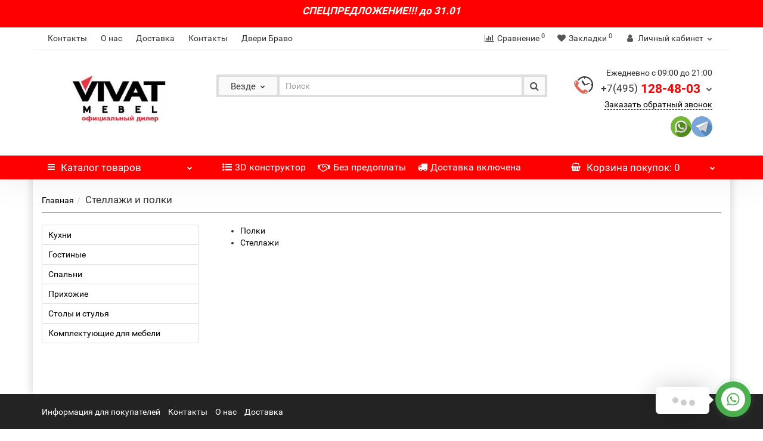

--- FILE ---
content_type: text/html; charset=utf-8
request_url: https://vivat-online.ru/index.php?route=product/category&path=119_134
body_size: 13568
content:
<!DOCTYPE html>
<!--[if IE]><![endif]-->
<!--[if IE 8 ]><html dir="ltr" lang="ru" class="iexpl"><![endif]-->
<!--[if IE 9 ]><html dir="ltr" lang="ru" class="iexpl"><![endif]-->
<!--[if (gt IE 9)|!(IE)]><!-->
<html dir="ltr" lang="ru" class="product-category-119_134">
<!--<![endif]-->
<head>
<meta charset="UTF-8" />
<meta name="viewport" content="width=device-width, initial-scale=1">
<meta http-equiv="X-UA-Compatible" content="IE=edge">
<title></title>
<base href="https://vivat-online.ru/" />
<meta property="og:title" content="" />
<meta property="og:type" content="website" />
<meta property="og:url" content="https://vivat-online.ru/index.php?route=product/category&amp;path=119_134" />
<meta property="og:image" content="https://vivat-online.ru/image/catalog/887119988.jpg" />
<meta property="og:site_name" content="Интернет магазин фабрики мебели &quot;VivatMebel&quot;. Мебель от производителя. Сайт защищён законом РФ об авторском праве и смежных прав. Данный сайт не является договором публичной оферты." />
<link href="catalog/view/javascript/bootstrap/css/bootstrap.min.css" rel="stylesheet" media="screen" />
<link href="catalog/view/javascript/revolution/font-awesome/css/font-awesome.min.css" rel="stylesheet" type="text/css" />
<link href="catalog/view/theme/revolution/stylesheet/stylesheet.css" rel="stylesheet">
<link href="catalog/view/javascript/revolution/nprogress.css" rel="stylesheet">
<link href="catalog/view/javascript/revolution/jasny-bootstrap.min.css" rel="stylesheet">
<link href="catalog/view/javascript/revolution/magnific-popup.css" rel="stylesheet" media="screen" />
<link href="catalog/view/javascript/revolution/owl-carousel/owl.carousel.css" type="text/css" rel="stylesheet" media="screen">
<style>
.image .stiker_last {color: #FFFFFF; background-color: #494949; }
.image .stiker_best {color: #FFFFFF; background-color: #2D77C8; }
.image .stiker_spec {color: #FFFFFF; background-color: #E47364; }
.image .stiker_netu {color: #333333; background-color: #EEEEEE; }
.image .stiker_user {color: #333333; background-color: #EEEEEE; }
#top7 {background-color: #FFFFFF;}
.rev_slider.rev_blog_mod h3 {background-color: #FFFFFF;}
.rev_slider.rev_blog_mod .owl-pagination {background-color: #FFFFFF;}
.rev_slider.rev_blog_mod .vertical-sreview {margin-bottom: 2px;}
.rev_slider.rev_blog_mod {margin-top: 0;}
#top4 {background-color: #FAFAFA;}
::selection {background-color: #EAEAEA;}
body,#all_document,header,#top,#top2,.rev_slider .owl-pagination,.rev_slider h3,#product_products .owl-pagination,#product_products h3,.nav-tabs>li.active>a, .nav-tabs>li.active>a:focus, .nav-tabs>li.active>a:hover {background-color: #FFFFFF;}
@media (min-width: 768px) {#all_document {width: 750px;margin: 0 auto;box-shadow: 0 0 15px rgba(0,0,0,0.2);}}
@media (min-width: 992px) {#all_document {width: 970px;}}
@media (min-width: 1200px) {#all_document {width: 1170px;}}
#top .container {border-bottom: 1px solid #eeeeee;}
body {
background: url('../../../../../../image/catalog/bekgraund.jpg')
repeat fixed center;
background-size: contain;}
.map-wrapper .contact-info {padding: 0 50px;}
#top3,#top3.affix {width: 100%;}
a,.list-group a,.pagination>li>a, .pagination>li>span {color: #000000;}
.btn-primary,.pagination>.active>a, .pagination>.active>a:focus, .pagination>.active>a:hover, .pagination>.active>span, .pagination>.active>span:focus, .pagination>.active>span:hover,
#popup-view-wrapper .popup-footer a {background-color: #000000; border-color: #000000;}
a:hover,.list-group a:hover,.pagination>li>a:hover, .pagination>li>span:hover,.top-links.verh a:hover,.top-links.verh .span-a:hover:hover,.product-info .btn-plus button:hover, .product-info .btn-minus button:hover,.product-info .pop_ico:hover, .product-info .compare .fa:hover, .product-info .wishlist .fa:hover,.product-info input[type='radio']:checked + label span.option_price, .product-info input[type='checkbox']:checked + label span.option_price,.home_block a:hover, .home_block a:hover .image > .fa,#menu2 ul.lastul li a:hover,#menu2 a:hover,#menu2 li.glavli a:hover,#menu .nav > li .dropdown-menu li .dropdown-menu ul li a:hover,#menu .nav > li > div > .dropdown-menu > div > ul > li > a:hover,.display-products-cart .btn-plus button:hover, .display-products-cart .btn-minus button:hover,.dropdown-menu li > a:hover, .dropdown-menu li > a:hover i,.search .search_button:hover,.search .change_category_button:hover,.popup_notification .mfp-close:hover,#popup-order-okno .mfp-close:hover, #popup-okno .mfp-close:hover,#popup-view-wrapper .mfp-close:hover,.wwicons a:hover,.cd-products-comparison-table .in_wishlist .fa-border, .cd-products-comparison-table .in_compare .fa-border,.cd-products-comparison-table .fa-border:hover,.product-info .in_wishlist .fa, .product-info .in_compare .fa,.well.well-sm .btn-group-justified .btn-default:hover,.dropdown-menu li > a:hover, .dropdown-menu li > a:hover i,.search .dropdown-menu > li > a:hover .name,.table-revolution .btn-plus button:hover, .table-revolution .btn-minus button:hover,.owl-carousel .owl-buttons div i:hover,.product-thumb .fa-border:hover {color: #080700;}
.btn-primary:hover,#popup-view-wrapper .popup-footer a:hover,#popup-view-wrapper .popup-footer a:hover,.btn-primary.active.focus, .btn-primary.active:focus, .btn-primary.active:hover, .btn-primary:active.focus, .btn-primary:active:focus, .btn-primary:active:hover, .open>.dropdown-toggle.btn-primary.focus, .open>.dropdown-toggle.btn-primary:focus, .open>.dropdown-toggle.btn-primary:hover,#popup-view-wrapper .popup-footer a:hover {background-color: #080700; border-color: #080700;}
#top2 .tel .s22,#top2 .tel .s22:hover i,.rating .fa-star,.rat-star.active,.rat-star.checked,.rating .fa-star + .fa-star-o,.product-info input[type='radio']:checked + label .fa, .product-info input[type='checkbox']:checked + label .fa,.product-info .form-group .list-unstyled .update_price, .product-info .form-group .list-unstyled .update_special,.product-thumb .price-new {color: #FF0000 !important;}
.product-info #button-cart,#cart:hover button.cart,.popup_notification .popup-footer a, #popup-order-okno .popup-footer a, #popup-okno .popup-footer a,.btn-danger {background-color: #FF0000;}
.product-thumb .fa-border.fa-shopping-basket {background-color: #FF0000; border-color: #FF0000;}
.product-info input[type='radio']:checked + label, .product-info input[type='checkbox']:checked + label,.product-info input[type='radio']:hover + label, .product-info input[type='checkbox']:hover + label {box-shadow: 0px 0px 1px 1px #FF0000;}
.product-info .radio .btn-default:active {border-color: #FF0000;}
.product-info #button-cart:hover,.popup-phone-wrapper,.popup_notification .popup-footer a:hover, #popup-order-okno .popup-footer a:hover, #popup-okno .popup-footer a:hover,.btn-danger:hover {background-color: #FF350A;}
.product-thumb .fa-border.fa-shopping-basket:hover {background-color: #FF350A; border-color: #FF350A;}
#menu2_button .box-heading {background-color: #FF0000;}
#top3 {background-color: #FF0000;}
#cart button.cart {background-color: #FF0000;}
footer .footer {background-color: #232323;}
#map-wrapper .contact-info {padding-left: 2% !important;}
@media (max-width: 767px) {#top4, #top5 {display: block;margin-bottom: -10px;min-height: initial !important;}}
#top2 .search {margin-top: 22px;}
#top2 #logo {margin-top: 8px;}
.phone_dop_text2 {
    padding-top: 10px;
    line-height: 1.3;
    font-size: 13px;
}

element.style {
    background-color: #4CAF50;
}

</style>
<link href="catalog/view/javascript/jquery/owl-carousel/owl.carousel.css" type="text/css" rel="stylesheet" media="screen" />
<link href="catalog/view/javascript/jquery/owl-carousel/owl.transitions.css" type="text/css" rel="stylesheet" media="screen" />
<script src="catalog/view/javascript/jquery/jquery-2.1.1.min.js" type="text/javascript"></script>
<script src="catalog/view/javascript/jquery/owl-carousel/owl.carousel.min.js" type="text/javascript"></script>
<link href="https://vivat-online.ru/index.php?route=product/category&amp;path=134" rel="canonical" />
<link href="https://vivat-online.ru/image/catalog/Logotipchik.jpg" rel="icon" />
<script src="catalog/view/javascript/jquery/owl-carousel/owl.carousel.min.js" type="text/javascript"></script>
<script src="catalog/view/javascript/revolution/ajax_search.js" type="text/javascript"></script>
<script src="catalog/view/javascript/revolution/aim.js" type="text/javascript"></script>
<script src="catalog/view/javascript/revolution/amazoncategory.js" type="text/javascript"></script>
<meta name="yandex-verification" content="ab0d1674fbcd263e" /></head>
<body>

	<!-- info-pannel top -->
		  <div class="infopanel" style="background:#FF0000;color:#FFFFFF;font-size:17px;font-weight:bold;font-style:italic;text-align: center;
padding: 8px;
color: #333;">
      <div class="container"><html>
<body>
	<a href="3d-konstruktor"><p style="color:#FFF">СПЕЦПРЕДЛОЖЕНИЕ!!! до 31.01</p>
</body></div>
    </div>
					
<div id="pagefader"></div>
<div id="pagefader2"></div>
<!--noindex-->
<div class="hidden-md hidden-lg">
	<nav class="mobilemenu navmenu mobcats navmenu-default navmenu-fixed-left offcanvas">
		<div class="collapse navbar-collapse navbar-ex1-collapse">
			<ul class="nav navbar-nav">
				<li><button data-toggle="offcanvas" data-target=".mobcats" data-canvas="body">Назад<i class="fa fa-chevron-right"></i></button></li>
									<li>
						<a href="https://vivat-online.ru/index.php?route=product/category&amp;path=1" rel="nofollow">Кухни<span class="chevrond" href="#rsubmenu11" data-toggle="collapse"><i class="fa fa-chevron-down"></i></span></a>
													<div class="collapse list-group-submenu" id="rsubmenu11">
								<ul class="list-unstyled">
																			<li>
											<a href="https://vivat-online.ru/index.php?route=product/category&amp;path=1_33" rel="nofollow">Фьюжн</a>
																					</li>
																			<li>
											<a href="https://vivat-online.ru/index.php?route=product/category&amp;path=1_243" rel="nofollow">Флэт</a>
																					</li>
																			<li>
											<a href="https://vivat-online.ru/index.php?route=product/category&amp;path=1_247" rel="nofollow">Фрейм</a>
																					</li>
																			<li>
											<a href="https://vivat-online.ru/index.php?route=product/category&amp;path=1_59" rel="nofollow">Сканди</a>
																					</li>
																			<li>
											<a href="https://vivat-online.ru/index.php?route=product/category&amp;path=1_18" rel="nofollow">Лофт</a>
																					</li>
																			<li>
											<a href="https://vivat-online.ru/index.php?route=product/category&amp;path=1_246" rel="nofollow">Барселона</a>
																					</li>
																			<li>
											<a href="https://vivat-online.ru/index.php?route=product/category&amp;path=1_250" rel="nofollow">Квадро</a>
																					</li>
																			<li>
											<a href="https://vivat-online.ru/index.php?route=product/category&amp;path=1_249" rel="nofollow">Дублин</a>
																					</li>
																			<li>
											<a href="https://vivat-online.ru/index.php?route=product/category&amp;path=1_245" rel="nofollow">Евро</a>
																					</li>
																			<li>
											<a href="https://vivat-online.ru/index.php?route=product/category&amp;path=1_148" rel="nofollow">Ницца</a>
																					</li>
																			<li>
											<a href="https://vivat-online.ru/index.php?route=product/category&amp;path=1_49" rel="nofollow">Прованс</a>
																					</li>
																			<li>
											<a href="https://vivat-online.ru/index.php?route=product/category&amp;path=1_77" rel="nofollow">Глетчер</a>
																					</li>
																			<li>
											<a href="https://vivat-online.ru/index.php?route=product/category&amp;path=1_16" rel="nofollow">Прага</a>
																					</li>
																			<li>
											<a href="https://vivat-online.ru/index.php?route=product/category&amp;path=1_29" rel="nofollow">Шале</a>
																					</li>
																			<li>
											<a href="https://vivat-online.ru/index.php?route=product/category&amp;path=1_68" rel="nofollow">Терра</a>
																					</li>
																			<li>
											<a href="https://vivat-online.ru/index.php?route=product/category&amp;path=1_3" rel="nofollow">Валерия-М</a>
																					</li>
																			<li>
											<a href="https://vivat-online.ru/index.php?route=product/category&amp;path=1_244" rel="nofollow">Столешницы</a>
																					</li>
																			<li>
											<a href="https://vivat-online.ru/index.php?route=product/category&amp;path=1_70" rel="nofollow">Система выдвижения<span class="chevrond" href="#rsubmenu2118" data-toggle="collapse" data-parent="#rsubmenu11"><i class="fa fa-chevron-down"></i></span></a>
																							<div class="collapse list-group-submenu" id="rsubmenu2118">
													<ul class="list-unstyled">
																													<li><a href="https://vivat-online.ru/index.php?route=product/category&amp;path=70_72" rel="nofollow">- POWER BOX</a></li>
																													<li><a href="https://vivat-online.ru/index.php?route=product/category&amp;path=70_71" rel="nofollow">- Комплектующие POWER BOX</a></li>
																											</ul>
												</div>
																					</li>
																			<li>
											<a href="https://vivat-online.ru/index.php?route=product/category&amp;path=1_54" rel="nofollow">Бытовая техника<span class="chevrond" href="#rsubmenu2119" data-toggle="collapse" data-parent="#rsubmenu11"><i class="fa fa-chevron-down"></i></span></a>
																							<div class="collapse list-group-submenu" id="rsubmenu2119">
													<ul class="list-unstyled">
																													<li><a href="https://vivat-online.ru/index.php?route=product/category&amp;path=54_118" rel="nofollow">- Аксессуары для вытяжек</a></li>
																													<li><a href="https://vivat-online.ru/index.php?route=product/category&amp;path=54_55" rel="nofollow">- Варочные поверхности</a></li>
																													<li><a href="https://vivat-online.ru/index.php?route=product/category&amp;path=54_56" rel="nofollow">- Вытяжки</a></li>
																													<li><a href="https://vivat-online.ru/index.php?route=product/category&amp;path=54_57" rel="nofollow">- Духовые шкафы</a></li>
																													<li><a href="https://vivat-online.ru/index.php?route=product/category&amp;path=54_67" rel="nofollow">- Посудомоечные машины</a></li>
																											</ul>
												</div>
																					</li>
																	</ul>
							</div>
											</li>
									<li>
						<a href="https://vivat-online.ru/index.php?route=product/category&amp;path=102" rel="nofollow">Гостиные<span class="chevrond" href="#rsubmenu12" data-toggle="collapse"><i class="fa fa-chevron-down"></i></span></a>
													<div class="collapse list-group-submenu" id="rsubmenu12">
								<ul class="list-unstyled">
																			<li>
											<a href="https://vivat-online.ru/index.php?route=product/category&amp;path=102_104" rel="nofollow">Берген</a>
																					</li>
																			<li>
											<a href="https://vivat-online.ru/index.php?route=product/category&amp;path=102_107" rel="nofollow">Глейс</a>
																					</li>
																			<li>
											<a href="https://vivat-online.ru/index.php?route=product/category&amp;path=102_112" rel="nofollow">Модерн</a>
																					</li>
																	</ul>
							</div>
											</li>
									<li>
						<a href="https://vivat-online.ru/index.php?route=product/category&amp;path=73" rel="nofollow">Спальни<span class="chevrond" href="#rsubmenu13" data-toggle="collapse"><i class="fa fa-chevron-down"></i></span></a>
													<div class="collapse list-group-submenu" id="rsubmenu13">
								<ul class="list-unstyled">
																			<li>
											<a href="https://vivat-online.ru/index.php?route=product/category&amp;path=73_220" rel="nofollow">Сопрано</a>
																					</li>
																			<li>
											<a href="https://vivat-online.ru/index.php?route=product/category&amp;path=73_74" rel="nofollow">Кровати<span class="chevrond" href="#rsubmenu232" data-toggle="collapse" data-parent="#rsubmenu13"><i class="fa fa-chevron-down"></i></span></a>
																							<div class="collapse list-group-submenu" id="rsubmenu232">
													<ul class="list-unstyled">
																													<li><a href="https://vivat-online.ru/index.php?route=product/category&amp;path=74_79" rel="nofollow">- Двуспальные</a></li>
																													<li><a href="https://vivat-online.ru/index.php?route=product/category&amp;path=74_81" rel="nofollow">- Основания для кроватей</a></li>
																													<li><a href="https://vivat-online.ru/index.php?route=product/category&amp;path=74_80" rel="nofollow">- С ортопедическим основанием</a></li>
																													<li><a href="https://vivat-online.ru/index.php?route=product/category&amp;path=74_75" rel="nofollow">- С подъемным механизмом</a></li>
																											</ul>
												</div>
																					</li>
																	</ul>
							</div>
											</li>
									<li>
						<a href="https://vivat-online.ru/index.php?route=product/category&amp;path=51" rel="nofollow">Прихожие<span class="chevrond" href="#rsubmenu14" data-toggle="collapse"><i class="fa fa-chevron-down"></i></span></a>
													<div class="collapse list-group-submenu" id="rsubmenu14">
								<ul class="list-unstyled">
																			<li>
											<a href="https://vivat-online.ru/index.php?route=product/category&amp;path=51_188" rel="nofollow">Стиль</a>
																					</li>
																	</ul>
							</div>
											</li>
									<li>
						<a href="https://vivat-online.ru/index.php?route=product/category&amp;path=25" rel="nofollow">Столы и стулья<span class="chevrond" href="#rsubmenu15" data-toggle="collapse"><i class="fa fa-chevron-down"></i></span></a>
													<div class="collapse list-group-submenu" id="rsubmenu15">
								<ul class="list-unstyled">
																			<li>
											<a href="https://vivat-online.ru/index.php?route=product/category&amp;path=25_248" rel="nofollow">Кухонные стулья</a>
																					</li>
																			<li>
											<a href="https://vivat-online.ru/index.php?route=product/category&amp;path=25_27" rel="nofollow">Столы</a>
																					</li>
																			<li>
											<a href="https://vivat-online.ru/index.php?route=product/category&amp;path=25_30" rel="nofollow">Табуреты</a>
																					</li>
																	</ul>
							</div>
											</li>
									<li>
						<a href="https://vivat-online.ru/index.php?route=product/category&amp;path=6" rel="nofollow">Комплектующие для мебели<span class="chevrond" href="#rsubmenu16" data-toggle="collapse"><i class="fa fa-chevron-down"></i></span></a>
													<div class="collapse list-group-submenu" id="rsubmenu16">
								<ul class="list-unstyled">
																			<li>
											<a href="https://vivat-online.ru/index.php?route=product/category&amp;path=6_21" rel="nofollow">Столешницы<span class="chevrond" href="#rsubmenu261" data-toggle="collapse" data-parent="#rsubmenu16"><i class="fa fa-chevron-down"></i></span></a>
																							<div class="collapse list-group-submenu" id="rsubmenu261">
													<ul class="list-unstyled">
																													<li><a href="https://vivat-online.ru/index.php?route=product/category&amp;path=21_22" rel="nofollow">- Кухонные столешницы</a></li>
																													<li><a href="https://vivat-online.ru/index.php?route=product/category&amp;path=21_24" rel="nofollow">- Плинтус для столешниц</a></li>
																													<li><a href="https://vivat-online.ru/index.php?route=product/category&amp;path=21_44" rel="nofollow">- Кромка для столешниц</a></li>
																											</ul>
												</div>
																					</li>
																			<li>
											<a href="https://vivat-online.ru/index.php?route=product/category&amp;path=6_46" rel="nofollow">Аксессуары для кухни, рейлинги</a>
																					</li>
																			<li>
											<a href="https://vivat-online.ru/index.php?route=product/category&amp;path=6_63" rel="nofollow">Декоративные карнизы</a>
																					</li>
																			<li>
											<a href="https://vivat-online.ru/index.php?route=product/category&amp;path=6_9" rel="nofollow">Мебельная фурнитура<span class="chevrond" href="#rsubmenu264" data-toggle="collapse" data-parent="#rsubmenu16"><i class="fa fa-chevron-down"></i></span></a>
																							<div class="collapse list-group-submenu" id="rsubmenu264">
													<ul class="list-unstyled">
																													<li><a href="https://vivat-online.ru/index.php?route=product/category&amp;path=9_38" rel="nofollow">- Амортизаторы</a></li>
																													<li><a href="https://vivat-online.ru/index.php?route=product/category&amp;path=9_219" rel="nofollow">- Детали для кухни</a></li>
																													<li><a href="https://vivat-online.ru/index.php?route=product/category&amp;path=9_37" rel="nofollow">- Опоры</a></li>
																													<li><a href="https://vivat-online.ru/index.php?route=product/category&amp;path=9_34" rel="nofollow">- Петли</a></li>
																													<li><a href="https://vivat-online.ru/index.php?route=product/category&amp;path=9_42" rel="nofollow">- Планки</a></li>
																													<li><a href="https://vivat-online.ru/index.php?route=product/category&amp;path=9_19" rel="nofollow">- Плинтуса</a></li>
																													<li><a href="https://vivat-online.ru/index.php?route=product/category&amp;path=9_36" rel="nofollow">- Прочее</a></li>
																													<li><a href="https://vivat-online.ru/index.php?route=product/category&amp;path=9_10" rel="nofollow">- Ручки для мебели</a></li>
																													<li><a href="https://vivat-online.ru/index.php?route=product/category&amp;path=9_28" rel="nofollow">- Шаблоны</a></li>
																											</ul>
												</div>
																					</li>
																			<li>
											<a href="https://vivat-online.ru/index.php?route=product/category&amp;path=6_69" rel="nofollow">Мебельные светильники</a>
																					</li>
																			<li>
											<a href="https://vivat-online.ru/index.php?route=product/category&amp;path=6_7" rel="nofollow">Мойки<span class="chevrond" href="#rsubmenu266" data-toggle="collapse" data-parent="#rsubmenu16"><i class="fa fa-chevron-down"></i></span></a>
																							<div class="collapse list-group-submenu" id="rsubmenu266">
													<ul class="list-unstyled">
																													<li><a href="https://vivat-online.ru/index.php?route=product/category&amp;path=7_40" rel="nofollow">- Врезные</a></li>
																													<li><a href="https://vivat-online.ru/index.php?route=product/category&amp;path=7_8" rel="nofollow">- Крепеж для моек</a></li>
																													<li><a href="https://vivat-online.ru/index.php?route=product/category&amp;path=7_48" rel="nofollow">- Накладные</a></li>
																											</ul>
												</div>
																					</li>
																			<li>
											<a href="https://vivat-online.ru/index.php?route=product/category&amp;path=6_66" rel="nofollow">Монтаж и реставрация</a>
																					</li>
																			<li>
											<a href="https://vivat-online.ru/index.php?route=product/category&amp;path=6_53" rel="nofollow">Муляжи бытовой техники</a>
																					</li>
																			<li>
											<a href="https://vivat-online.ru/index.php?route=product/category&amp;path=6_159" rel="nofollow">Посудосушители</a>
																					</li>
																			<li>
											<a href="https://vivat-online.ru/index.php?route=product/category&amp;path=6_35" rel="nofollow">Смесители</a>
																					</li>
																			<li>
											<a href="https://vivat-online.ru/index.php?route=product/category&amp;path=6_17" rel="nofollow">Стеновые панели (фартуки)</a>
																					</li>
																			<li>
											<a href="https://vivat-online.ru/index.php?route=product/category&amp;path=6_47" rel="nofollow">Фальшпанель</a>
																					</li>
																	</ul>
							</div>
											</li>
											</ul>
		</div>
	</nav>
	<nav class="mobilemenu navmenu moblinks navmenu-default navmenu-fixed-left offcanvas">
		<div class="collapse navbar-collapse navbar-ex1-collapse">
		  <ul class="nav navbar-nav">
			<li><button data-toggle="offcanvas" data-target=".moblinks" data-canvas="body">Назад<i class="fa fa-chevron-right"></i></button></li>
							<li><a href="https://vivat-online.ru/contact" rel="nofollow">Контакты</a></li>
															<li><a href="about_us" rel="nofollow">О нас</a></li>
									<li><a href="delivery" rel="nofollow">Доставка</a></li>
									<li><a href="contact" rel="nofollow">Контакты</a></li>
									<li><a href="http://bravo-online.ru" rel="nofollow">Двери Браво</a></li>
										<li class="foroppro_mob" style="display:none;"></li>
		  </ul>
		</div>
	</nav>
</div>
<!--/noindex-->
<header>
		<div id="top">
		<div class="container">
						<div class="hidden-sm hidden-md hidden-lg mobile_info">
				<div class="navbar navbar-default pull-left">
					<button type="button" class="navbar-toggle" data-toggle="offcanvas"
					data-target=".navmenu.moblinks" data-canvas="body">
					<i class="fa fa-info" aria-hidden="true"></i>
					<span class="hidden-xs">Информация</span>
					<i class="fa fa-chevron-left"></i>
					</button>
				</div>
			</div>
			<div class="top-links hidden-xs verh nav pull-left text-center">			
									<a href="https://vivat-online.ru/contact">Контакты</a>
																			<a href="about_us">О нас</a>
											<a href="delivery">Доставка</a>
											<a href="contact">Контакты</a>
											<a href="http://bravo-online.ru">Двери Браво</a>
													<span class="foroppro" style="display:none;"></span>
			</div>
									<div class="top-links verh nav pull-right text_ico_skrit">
				<ul class="list-inline">
																				<li>
					<a href="https://vivat-online.ru/compare-products" class="dropdown-toggle"><span id="compare-total"><i class="fa fa-bar-chart"></i><span class="hidden-xs hidden-sm">Сравнение</span><sup>0</sup></span></a>
					</li>
															<li>
					<a href="https://vivat-online.ru/wishlist" class="dropdown-toggle"><span id="wishlist-total"><i class="fa fa-heart"></i><span class="hidden-xs hidden-sm">Закладки</span><sup>0</sup></span></a>
					</li>
															<li class="dropdown"><a href="https://vivat-online.ru/my-account" title="Личный кабинет" class="dropdown-toggle" data-toggle="dropdown"><i class="fa fa-user"></i> <span class="hidden-xs hidden-sm">Личный кабинет</span><i class="fa fa-chevron-down strdown"></i></a>
						<ul class="dropdown-menu dropdown-menu-right">
																					<li><a onclick="get_revpopup_login();">Авторизация</a></li>
														<li><a href="https://vivat-online.ru/create-account">Регистрация</a></li>
												</ul>
					</li>
									</ul>
			</div>
					</div>
	</div>
		<div id="top2">
	  <div class="container">
		<div class="row">
		<div class="col-xs-12 col-sm-6 col-md-3">
			<div id="logo">
			  								  <a href="https://vivat-online.ru/"><img src="https://vivat-online.ru/image/catalog/887119988.jpg" title="Интернет магазин фабрики мебели &quot;VivatMebel&quot;. Мебель от производителя. Сайт защищён законом РФ об авторском праве и смежных прав. Данный сайт не является договором публичной оферты." alt="Интернет магазин фабрики мебели &quot;VivatMebel&quot;. Мебель от производителя. Сайт защищён законом РФ об авторском праве и смежных прав. Данный сайт не является договором публичной оферты." class="img-responsive" /></a>
							  			</div>
		</div>
					<div class="hidden-xs hidden-sm bigsearch col-xs-12 col-sm-6 col-md-6">	<div class="search input-group">	
		<div class="change_category input-group-btn">
			<button type="button" class="change_category_button btn btn-default btn-lg dropdown-toggle" data-toggle="dropdown">
								<span class="category-name">Везде</span><i class="fa fa-chevron-down"></i>
			</button>
			<ul class="dropdown-menu catsearch">
				<li><a href="#" onclick="return false;" class="0">Везде</a></li>
								<li><a href="#" onclick="return false;" class="1">Кухни</a></li>
								<li><a href="#" onclick="return false;" class="102">Гостиные</a></li>
								<li><a href="#" onclick="return false;" class="73">Спальни</a></li>
								<li><a href="#" onclick="return false;" class="51">Прихожие</a></li>
								<li><a href="#" onclick="return false;" class="25">Столы и стулья</a></li>
								<li><a href="#" onclick="return false;" class="6">Комплектующие для мебели</a></li>
							</ul>
			<input class="selected_category" type="hidden" name="category_id" value="0" />
		</div>
		<input type="text" name="search" value="" placeholder="Поиск" class="form-control input-lg" />
		<span class="search_button input-group-btn">
			<button type="button" class="search-button btn btn-default btn-lg search_button">
				<i class="fa fa-search"></i>
			</button>
		</span>
	</div>
	<script type="text/javascript">
	$('.search a').click(function(){
		$(".selected_category").val($(this).attr('class'));
		$('.change_category_button').html('<span class="category-name">' + $(this).html() + '</span><i class="fa fa-chevron-down"></i>');
	});
	</script>
</div>
			<div class="col-xs-12 col-sm-6 col-md-3">
				<div class="header_conts t-ar">
					<div class="tel">
													<span class="header_phone_image"><img src="https://vivat-online.ru/image/cache/catalog/revolution/telefon_header-32x32.png" alt=""/></span>
												<div class="header_phone_nomer">
															<span class="s11">Ежедневно с 09:00 до 21:00</span>
																																						<button type="button" class="dropdown-toggle" data-toggle="dropdown" aria-expanded="true">
																	<span class="s22">
																					<span class="telefon">+7(495)</span> 
																				128-48-03																				<i class="fa fa-chevron-down"></i>
																			</span>
									
								</button>
																														<ul class="dropdown-menu dropdown-menu-right dop_contss">
																																																												<li><span><i class="fa fa fa-envelope-o" aria-hidden="true"></i><span>9797347@gmail.com</span></span></li>
																																												<li><span><i class="fa fa fa-phone" aria-hidden="true"></i><span>+7 925 034 35 57 (только WhatsApp)</span></span></li>
																																												<li><span><i class="fa " aria-hidden="true"></i><span>ООО &quot;ЭРАДОР&quot;</span></span></li>
																																												<li><span><i class="fa " aria-hidden="true"></i><span>ОГРН 1187746598764</span></span></li>
																																												<li><span><i class="fa " aria-hidden="true"></i><span>ИНН/КПП 7727375397/772701001</span></span></li>
																																												<li><span><i class="fa " aria-hidden="true"></i><span>Юр. адрес:</span></span></li>
																																												<li><span><i class="fa " aria-hidden="true"></i><span>117186, г.Москва, Нагорный б-р, д. 5 к. 1, помещ. 3</span></span></li>
																																						</ul>	
													</div>
					</div>
											<span class="header_under_phone"><a onclick="get_revpopup_phone();"><i class="fa fa-reply-all" aria-hidden="true"></i>Заказать обратный звонок</a></span>
					
<div class="phone_dop_text2">
							<a href="https://wa.me/79250343557" rel="nofollow" target="_blank" title="Написать в WhatsApp"><img src="/image/catalog/soc/whatsapp.svg" style="width: 35px" alt="Ватсапп vivat-online.ru" title="Ссылка на ватсапп vivat-online.ru"></a><a href="https://t.me/DveriBravo77" rel="nofollow" target="_blank" title="Написать в Телеграм"><img src="/image/catalog/soc/telegram.svg" style="width: 35px" alt="Телеграмм" title="Ссылка на телеграмм vivat-online.ru"></a> 
						</div>

				</div>
			</div>
				<div class="hidden-md hidden-lg mobsearch col-xs-12 col-sm-12">	<div class="search input-group">	
		<div class="change_category input-group-btn">
			<button type="button" class="change_category_button btn btn-default btn-lg dropdown-toggle" data-toggle="dropdown">
								<span class="category-name">Везде</span><i class="fa fa-chevron-down"></i>
			</button>
			<ul class="dropdown-menu catsearch">
				<li><a href="#" onclick="return false;" class="0">Везде</a></li>
								<li><a href="#" onclick="return false;" class="1">Кухни</a></li>
								<li><a href="#" onclick="return false;" class="102">Гостиные</a></li>
								<li><a href="#" onclick="return false;" class="73">Спальни</a></li>
								<li><a href="#" onclick="return false;" class="51">Прихожие</a></li>
								<li><a href="#" onclick="return false;" class="25">Столы и стулья</a></li>
								<li><a href="#" onclick="return false;" class="6">Комплектующие для мебели</a></li>
							</ul>
			<input class="selected_category" type="hidden" name="category_id" value="0" />
		</div>
		<input type="text" name="search" value="" placeholder="Поиск" class="form-control input-lg" />
		<span class="search_button input-group-btn">
			<button type="button" class="search-button btn btn-default btn-lg search_button">
				<i class="fa fa-search"></i>
			</button>
		</span>
	</div>
	<script type="text/javascript">
	$('.search a').click(function(){
		$(".selected_category").val($(this).attr('class'));
		$('.change_category_button').html('<span class="category-name">' + $(this).html() + '</span><i class="fa fa-chevron-down"></i>');
	});
	</script>
</div>
		</div>
	  </div>
	</div>  
	<!--noindex-->
	<div id="top3_links" class="clearfix hidden-md hidden-lg">
		<div class="container">
			<div class="row">
				<div class="top-links col-xs-12">
						<ul class="list-inline">
																															<li><a href="3d-konstruktor" rel="nofollow"><i class="hidden-md fa fa-list-ul"></i>3D конструктор</a></li>
																	<li><a href="bez-predoplaty" rel="nofollow"><i class="hidden-md fa fa-handshake-o"></i>Без предоплаты</a></li>
																	<li><a href="delivery" rel="nofollow"><i class="hidden-md fa fa-truck"></i>Доставка включена</a></li>
																					</ul>
				</div>
			</div>
		</div>
	</div>
	<!--/noindex-->
	<div id="top3" class="clearfix">
		<div class="container">
			<div class="row image_in_ico_row">
								<div class="col-xs-6 col-md-3">
					<div id="menu2_button" class="page-fader inhome">
<div class="box-heading hidden-md hidden-lg" data-toggle="offcanvas" data-target=".navmenu.mobcats" data-canvas="body"><i class="fa fa-bars"></i>Каталог<span class="hidden-xs"> товаров</span><span class="icorightmenu"><i class="fa fa-chevron-down"></i></span></div>
<div class="box-heading hidden-xs hidden-sm"><i class="fa fa-bars"></i>Каталог<span class="hidden-xs"> товаров</span><span class="icorightmenu"><i class="fa fa-chevron-down"></i></span></div>
<div class="box-content am hidden-xs hidden-sm">
<div id="menu2" class="inhome">
<div class="podmenu2"></div>
<div class="catalog_list catalog_list_popup catalog_as_popup">
	  
		<div class="revlevel_1 hasChildren closed">
							<div class="title with-child">
				<a href="https://vivat-online.ru/index.php?route=product/category&amp;path=1">
				<i class="am_category_icon fa none hidden"></i>Кухни				<span class="arrow-btn"><i class="fa fa-angle-right"></i></span>
				</a>
				</div>
							
			<div class="childrenList">
								<div class="child-box box-col-2">
					
					<ul class="ul_block1 col-2">
											<li class="glavli"><a href="https://vivat-online.ru/index.php?route=product/category&amp;path=1_33"><i class="am_category_icon fa none hidden"></i>Фьюжн</a>
													</li>
												<li class="glavli"><a href="https://vivat-online.ru/index.php?route=product/category&amp;path=1_243"><span class="hidden"><img src="https://vivat-online.ru/image/cache/no_image-15x15.png" alt=""/></span>Флэт</a>
													</li>
												<li class="glavli"><a href="https://vivat-online.ru/index.php?route=product/category&amp;path=1_247"><span class="hidden"><img src="https://vivat-online.ru/image/cache/no_image-15x15.png" alt=""/></span>Фрейм</a>
													</li>
												<li class="glavli"><a href="https://vivat-online.ru/index.php?route=product/category&amp;path=1_59"><i class="am_category_icon fa none hidden"></i>Сканди</a>
													</li>
												<li class="glavli"><a href="https://vivat-online.ru/index.php?route=product/category&amp;path=1_18"><i class="am_category_icon fa none hidden"></i>Лофт</a>
													</li>
												<li class="glavli"><a href="https://vivat-online.ru/index.php?route=product/category&amp;path=1_246"><span class="hidden"><img src="https://vivat-online.ru/image/cache/no_image-15x15.png" alt=""/></span>Барселона</a>
													</li>
												<li class="glavli"><a href="https://vivat-online.ru/index.php?route=product/category&amp;path=1_250"><span class="hidden"><img src="https://vivat-online.ru/image/cache/no_image-15x15.png" alt=""/></span>Квадро</a>
													</li>
												<li class="glavli"><a href="https://vivat-online.ru/index.php?route=product/category&amp;path=1_249"><span class="hidden"><img src="https://vivat-online.ru/image/cache/no_image-15x15.png" alt=""/></span>Дублин</a>
													</li>
												<li class="glavli"><a href="https://vivat-online.ru/index.php?route=product/category&amp;path=1_245"><span class="hidden"><img src="https://vivat-online.ru/image/cache/no_image-15x15.png" alt=""/></span>Евро</a>
													</li>
												<li class="glavli"><a href="https://vivat-online.ru/index.php?route=product/category&amp;path=1_148"><i class="am_category_icon fa none hidden"></i>Ницца</a>
													</li>
												<li class="glavli"><a href="https://vivat-online.ru/index.php?route=product/category&amp;path=1_49"><i class="am_category_icon fa none hidden"></i>Прованс</a>
													</li>
												<li class="glavli"><a href="https://vivat-online.ru/index.php?route=product/category&amp;path=1_77"><i class="am_category_icon fa none hidden"></i>Глетчер</a>
													</li>
												<li class="glavli"><a href="https://vivat-online.ru/index.php?route=product/category&amp;path=1_16"><i class="am_category_icon fa none hidden"></i>Прага</a>
													</li>
												<li class="glavli"><a href="https://vivat-online.ru/index.php?route=product/category&amp;path=1_29"><i class="am_category_icon fa none hidden"></i>Шале</a>
													</li>
												<li class="glavli"><a href="https://vivat-online.ru/index.php?route=product/category&amp;path=1_68"><i class="am_category_icon fa none hidden"></i>Терра</a>
													</li>
												<li class="glavli"><a href="https://vivat-online.ru/index.php?route=product/category&amp;path=1_3"><i class="am_category_icon fa none hidden"></i>Валерия-М</a>
													</li>
												<li class="glavli"><a href="https://vivat-online.ru/index.php?route=product/category&amp;path=1_244"><span class="hidden"><img src="https://vivat-online.ru/image/cache/no_image-15x15.png" alt=""/></span>Столешницы</a>
													</li>
												<li class="glavli"><a href="https://vivat-online.ru/index.php?route=product/category&amp;path=1_70"><i class="am_category_icon fa none hidden"></i>Система выдвижения</a>
														<ul class="lastul">
																  								  <li class="category-72"><a href="https://vivat-online.ru/index.php?route=product/category&amp;path=70_72"><i class="fa fa-minus"></i>POWER BOX</a></li>
								  																  								  <li class="category-71"><a href="https://vivat-online.ru/index.php?route=product/category&amp;path=70_71"><i class="fa fa-minus"></i>Комплектующие POWER BOX</a></li>
								  															</ul>
													</li>
												<li class="glavli"><a href="https://vivat-online.ru/index.php?route=product/category&amp;path=1_54"><i class="am_category_icon fa none hidden"></i>Бытовая техника</a>
														<ul class="lastul">
																  								  <li class="category-118"><a href="https://vivat-online.ru/index.php?route=product/category&amp;path=54_118"><i class="fa fa-minus"></i>Аксессуары для вытяжек</a></li>
								  																  								  <li class="category-55"><a href="https://vivat-online.ru/index.php?route=product/category&amp;path=54_55"><i class="fa fa-minus"></i>Варочные поверхности</a></li>
								  																  								  <li class="category-56"><a href="https://vivat-online.ru/index.php?route=product/category&amp;path=54_56"><i class="fa fa-minus"></i>Вытяжки</a></li>
								  																  								  <li class="category-57"><a href="https://vivat-online.ru/index.php?route=product/category&amp;path=54_57"><i class="fa fa-minus"></i>Духовые шкафы</a></li>
								  																  								  <li class="category-67"><a href="https://vivat-online.ru/index.php?route=product/category&amp;path=54_67"><i class="fa fa-minus"></i>Посудомоечные машины</a></li>
								  															</ul>
													</li>
											</ul>
												</div>		
			</div>
					</div>		
	  
		<div class="revlevel_1 hasChildren closed">
							<div class="title with-child">
				<a href="https://vivat-online.ru/index.php?route=product/category&amp;path=102">
				<i class="am_category_icon fa none hidden"></i>Гостиные				<span class="arrow-btn"><i class="fa fa-angle-right"></i></span>
				</a>
				</div>
							
			<div class="childrenList">
								<div class="child-box box-col-2">
					
					<ul class="ul_block102 col-2">
											<li class="glavli"><a href="https://vivat-online.ru/index.php?route=product/category&amp;path=102_104"><i class="am_category_icon fa none hidden"></i>Берген</a>
													</li>
												<li class="glavli"><a href="https://vivat-online.ru/index.php?route=product/category&amp;path=102_107"><i class="am_category_icon fa none hidden"></i>Глейс</a>
													</li>
												<li class="glavli"><a href="https://vivat-online.ru/index.php?route=product/category&amp;path=102_112"><i class="am_category_icon fa none hidden"></i>Модерн</a>
													</li>
											</ul>
												</div>		
			</div>
					</div>		
	  
		<div class="revlevel_1 hasChildren closed">
							<div class="title with-child">
				<a href="https://vivat-online.ru/index.php?route=product/category&amp;path=73">
				<i class="am_category_icon fa none hidden"></i>Спальни				<span class="arrow-btn"><i class="fa fa-angle-right"></i></span>
				</a>
				</div>
							
			<div class="childrenList">
								<div class="child-box box-col-1">
					
					<ul class="ul_block73 col-1">
											<li class="glavli"><a href="https://vivat-online.ru/index.php?route=product/category&amp;path=73_220"><i class="am_category_icon fa none hidden"></i>Сопрано</a>
													</li>
												<li class="glavli"><a href="https://vivat-online.ru/index.php?route=product/category&amp;path=73_74"><i class="am_category_icon fa none hidden"></i>Кровати</a>
														<ul class="lastul">
																  								  <li class="category-79"><a href="https://vivat-online.ru/index.php?route=product/category&amp;path=74_79"><i class="fa fa-minus"></i>Двуспальные</a></li>
								  																  								  <li class="category-81"><a href="https://vivat-online.ru/index.php?route=product/category&amp;path=74_81"><i class="fa fa-minus"></i>Основания для кроватей</a></li>
								  																  								  <li class="category-80"><a href="https://vivat-online.ru/index.php?route=product/category&amp;path=74_80"><i class="fa fa-minus"></i>С ортопедическим основанием</a></li>
								  																  								  <li class="category-75"><a href="https://vivat-online.ru/index.php?route=product/category&amp;path=74_75"><i class="fa fa-minus"></i>С подъемным механизмом</a></li>
								  															</ul>
													</li>
											</ul>
												</div>		
			</div>
					</div>		
	  
		<div class="revlevel_1 hasChildren closed">
							<div class="title with-child">
				<a href="https://vivat-online.ru/index.php?route=product/category&amp;path=51">
				<i class="am_category_icon fa none hidden"></i>Прихожие				<span class="arrow-btn"><i class="fa fa-angle-right"></i></span>
				</a>
				</div>
							
			<div class="childrenList">
								<div class="child-box box-col-1">
					
					<ul class="ul_block51 col-1">
											<li class="glavli"><a href="https://vivat-online.ru/index.php?route=product/category&amp;path=51_188"><i class="am_category_icon fa none hidden"></i>Стиль</a>
													</li>
											</ul>
												</div>		
			</div>
					</div>		
	  
		<div class="revlevel_1 hasChildren closed">
							<div class="title with-child">
				<a href="https://vivat-online.ru/index.php?route=product/category&amp;path=25">
				<i class="am_category_icon fa none hidden"></i>Столы и стулья				<span class="arrow-btn"><i class="fa fa-angle-right"></i></span>
				</a>
				</div>
							
			<div class="childrenList">
								<div class="child-box box-col-1">
					
					<ul class="ul_block25 col-1">
											<li class="glavli"><a href="https://vivat-online.ru/index.php?route=product/category&amp;path=25_248"><span class="hidden"><img src="https://vivat-online.ru/image/cache/no_image-15x15.png" alt=""/></span>Кухонные стулья</a>
													</li>
												<li class="glavli"><a href="https://vivat-online.ru/index.php?route=product/category&amp;path=25_27"><i class="am_category_icon fa none hidden"></i>Столы</a>
													</li>
												<li class="glavli"><a href="https://vivat-online.ru/index.php?route=product/category&amp;path=25_30"><i class="am_category_icon fa none hidden"></i>Табуреты</a>
													</li>
											</ul>
												</div>		
			</div>
					</div>		
	  
		<div class="revlevel_1 hasChildren closed">
							<div class="title with-child">
				<a href="https://vivat-online.ru/index.php?route=product/category&amp;path=6">
				<i class="am_category_icon fa none hidden"></i>Комплектующие для мебели				<span class="arrow-btn"><i class="fa fa-angle-right"></i></span>
				</a>
				</div>
							
			<div class="childrenList">
								<div class="child-box box-col-1">
					
					<ul class="ul_block6 col-1">
											<li class="glavli"><a href="https://vivat-online.ru/index.php?route=product/category&amp;path=6_21"><i class="am_category_icon fa none hidden"></i>Столешницы</a>
														<ul class="lastul">
																  								  <li class="category-22"><a href="https://vivat-online.ru/index.php?route=product/category&amp;path=21_22"><i class="fa fa-minus"></i>Кухонные столешницы</a></li>
								  																  								  <li class="category-24"><a href="https://vivat-online.ru/index.php?route=product/category&amp;path=21_24"><i class="fa fa-minus"></i>Плинтус для столешниц</a></li>
								  																  								  <li class="category-44"><a href="https://vivat-online.ru/index.php?route=product/category&amp;path=21_44"><i class="fa fa-minus"></i>Кромка для столешниц</a></li>
								  															</ul>
													</li>
												<li class="glavli"><a href="https://vivat-online.ru/index.php?route=product/category&amp;path=6_46"><i class="am_category_icon fa none hidden"></i>Аксессуары для кухни, рейлинги</a>
													</li>
												<li class="glavli"><a href="https://vivat-online.ru/index.php?route=product/category&amp;path=6_63"><i class="am_category_icon fa none hidden"></i>Декоративные карнизы</a>
													</li>
												<li class="glavli"><a href="https://vivat-online.ru/index.php?route=product/category&amp;path=6_9"><i class="am_category_icon fa none hidden"></i>Мебельная фурнитура</a>
														<ul class="lastul">
																  								  <li class="category-38"><a href="https://vivat-online.ru/index.php?route=product/category&amp;path=9_38"><i class="fa fa-minus"></i>Амортизаторы</a></li>
								  																  								  <li class="category-219"><a href="https://vivat-online.ru/index.php?route=product/category&amp;path=9_219"><i class="fa fa-minus"></i>Детали для кухни</a></li>
								  																  								  <li class="category-37"><a href="https://vivat-online.ru/index.php?route=product/category&amp;path=9_37"><i class="fa fa-minus"></i>Опоры</a></li>
								  																  								  <li class="category-34"><a href="https://vivat-online.ru/index.php?route=product/category&amp;path=9_34"><i class="fa fa-minus"></i>Петли</a></li>
								  																  								  <li class="category-42"><a href="https://vivat-online.ru/index.php?route=product/category&amp;path=9_42"><i class="fa fa-minus"></i>Планки</a></li>
								  																  								  <li class="category-19"><a href="https://vivat-online.ru/index.php?route=product/category&amp;path=9_19"><i class="fa fa-minus"></i>Плинтуса</a></li>
								  																  								  <li class="category-36"><a href="https://vivat-online.ru/index.php?route=product/category&amp;path=9_36"><i class="fa fa-minus"></i>Прочее</a></li>
								  																  								  <li class="category-10"><a href="https://vivat-online.ru/index.php?route=product/category&amp;path=9_10"><i class="fa fa-minus"></i>Ручки для мебели</a></li>
								  																  								  <li class="category-28"><a href="https://vivat-online.ru/index.php?route=product/category&amp;path=9_28"><i class="fa fa-minus"></i>Шаблоны</a></li>
								  															</ul>
													</li>
												<li class="glavli"><a href="https://vivat-online.ru/index.php?route=product/category&amp;path=6_69"><i class="am_category_icon fa none hidden"></i>Мебельные светильники</a>
													</li>
												<li class="glavli"><a href="https://vivat-online.ru/index.php?route=product/category&amp;path=6_7"><i class="am_category_icon fa none hidden"></i>Мойки</a>
														<ul class="lastul">
																  								  <li class="category-40"><a href="https://vivat-online.ru/index.php?route=product/category&amp;path=7_40"><i class="fa fa-minus"></i>Врезные</a></li>
								  																  								  <li class="category-8"><a href="https://vivat-online.ru/index.php?route=product/category&amp;path=7_8"><i class="fa fa-minus"></i>Крепеж для моек</a></li>
								  																  								  <li class="category-48"><a href="https://vivat-online.ru/index.php?route=product/category&amp;path=7_48"><i class="fa fa-minus"></i>Накладные</a></li>
								  															</ul>
													</li>
												<li class="glavli"><a href="https://vivat-online.ru/index.php?route=product/category&amp;path=6_66"><i class="am_category_icon fa none hidden"></i>Монтаж и реставрация</a>
													</li>
												<li class="glavli"><a href="https://vivat-online.ru/index.php?route=product/category&amp;path=6_53"><i class="am_category_icon fa none hidden"></i>Муляжи бытовой техники</a>
													</li>
												<li class="glavli"><a href="https://vivat-online.ru/index.php?route=product/category&amp;path=6_159"><i class="am_category_icon fa none hidden"></i>Посудосушители</a>
													</li>
												<li class="glavli"><a href="https://vivat-online.ru/index.php?route=product/category&amp;path=6_35"><i class="am_category_icon fa none hidden"></i>Смесители</a>
													</li>
												<li class="glavli"><a href="https://vivat-online.ru/index.php?route=product/category&amp;path=6_17"><i class="am_category_icon fa none hidden"></i>Стеновые панели (фартуки)</a>
													</li>
												<li class="glavli"><a href="https://vivat-online.ru/index.php?route=product/category&amp;path=6_47"><i class="am_category_icon fa none hidden"></i>Фальшпанель</a>
													</li>
											</ul>
												</div>		
			</div>
					</div>		
				<div class="revlevel_1 hasChildren closed">
			<div class="title">
				<a href="http://bravo-online.ru"><span class="am_category_image"><img src="https://vivat-online.ru/image/cache/catalog/8B$7$8-21x21.jpg" alt=""/><span class="mask"></span></span>Двери Браво</a>
			</div>
		</div>	
	</div>
</div>
</div>
</div>
<script type="text/javascript"><!--
function autocol_cats(cat_id, cat_col) {
	$('.ul_block'+cat_id).autocolumnlist({  
		columns: cat_col,
		min: 1
	});
}
	autocol_cats(1, 2);
	autocol_cats(102, 2);
	autocol_cats(73, 1);
	autocol_cats(51, 1);
	autocol_cats(25, 1);
	autocol_cats(6, 1);
		
//--></script>				</div>
				<div class="top-links nav razmivcont hidden-xs hidden-sm col-md-6">
					<ul class="list-inline">
																											<li><a href="3d-konstruktor"><i class="hidden-md fa fa-list-ul"></i>3D конструктор</a></li>
															<li><a href="bez-predoplaty"><i class="hidden-md fa fa-handshake-o"></i>Без предоплаты</a></li>
															<li><a href="delivery"><i class="hidden-md fa fa-truck"></i>Доставка включена</a></li>
																		</ul>	
				</div>
								<div class="razmivcont col-xs-6 col-md-3">
					<div id="cart" class="btn-group show-on-hover w100">
			<button type="button" class="cart dropdown-toggle hidden-xs hidden-sm" data-toggle="dropdown">
			<span id="cart-total"><i class="fa fa-shopping-basket"></i><span class="hidden-xs">Корзина<span class="hidden-md"> покупок</span></span>: 0</span>
			<span class="icorightmenu"><i class="fa fa-chevron-down"></i></span>
		</button>
		<button class="cart hidden-md hidden-lg" onclick="get_revpopup_cart('', 'show_cart', '');">
			<span id="cart-total-popup"><i class="fa fa-shopping-basket"></i><span class="hidden-xs">Корзина<span class="hidden-md"> покупок</span></span>: 0</span>
		</button>
			<ul class="dropdown-menu pull-right hidden-xs hidden-sm">
        <li>
      <p class="text-center">Ваша корзина пуста!</p>
    </li>
      </ul>
  </div>				</div>		
			</div>
		</div>
	</div>
</header>
<div id="all_document">
<section class="main-content"><div class="container" itemtype="http://schema.org/ItemList" itemscope>
<div itemscope itemtype="http://schema.org/BreadcrumbList" style="display:none;">
<div itemprop="itemListElement" itemscope itemtype="http://schema.org/ListItem">
<link itemprop="item" href="https://vivat-online.ru/">
<meta itemprop="name" content="Главная" />
<meta itemprop="position" content="1" />
</div>
<div itemprop="itemListElement" itemscope itemtype="http://schema.org/ListItem">
<link itemprop="item" href="https://vivat-online.ru/index.php?route=product/category&amp;path=119_134">
<meta itemprop="name" content="Стеллажи и полки" />
<meta itemprop="position" content="2" />
</div>
</div>
<ul class="breadcrumb"><li class="br_ellipses" style="display: none;">...</li>
<li><a href="https://vivat-online.ru/">Главная</a></li><li><h1 class="inbreadcrumb" itemprop="name">Стеллажи и полки</h1></li>
</ul>
  <div class="row"><aside id="column-left" class="col-sm-3 hidden-xs hidden-sm">
    <div class="list-group">
      <a href="https://vivat-online.ru/index.php?route=product/category&amp;path=1" class="list-group-item">Кухни</a>
        <a href="https://vivat-online.ru/index.php?route=product/category&amp;path=102" class="list-group-item">Гостиные</a>
        <a href="https://vivat-online.ru/index.php?route=product/category&amp;path=73" class="list-group-item">Спальни</a>
        <a href="https://vivat-online.ru/index.php?route=product/category&amp;path=51" class="list-group-item">Прихожие</a>
        <a href="https://vivat-online.ru/index.php?route=product/category&amp;path=25" class="list-group-item">Столы и стулья</a>
        <a href="https://vivat-online.ru/index.php?route=product/category&amp;path=6" class="list-group-item">Комплектующие для мебели</a>
    </div>
    <div id="banner0" class="owl-carousel">
  </div>
<script type="text/javascript"><!--
$('#banner0').owlCarousel({
	items: 6,
		singleItem: true,
	navigation: false,
	pagination: false,
	transitionStyle: 'fade'
});
--></script>
  </aside>
                <div id="content" class="col-sm-9">																<div class="row">
						<div class="col-sm-3">
							<ul>
																	<li><a href="https://vivat-online.ru/index.php?route=product/category&amp;path=119_134_136">Полки</a></li>
																	<li><a href="https://vivat-online.ru/index.php?route=product/category&amp;path=119_134_135">Стеллажи</a></li>
															</ul>
						</div>
					</div>
											<script type="text/javascript"><!--
		var div = '.refine_categories.clearfix a > span';
		var maxheight = 0;$(div).each(function(){$(this).removeAttr('style');if($(this).height() > maxheight) {maxheight = $(this).height();}});$(div).height(maxheight);
		//--></script>
                	  <div class="footer-category"></div>
		
      	  </div>
    </div>
</div>
<script type="text/javascript"><!--
function get_revpopup_cart_quantity(product_id) {
	input_val = $('.products_category .product_'+product_id+' .plus-minus').val();
	quantity  = parseInt(input_val);
	return quantity;
}
function validate_pole(val, product_id, znak, minimumvalue, maximumvalue) {
	val.value = val.value.replace(/[^\d,]/g, '');
	if (val.value == '') val.value = minimumvalue;
	maximumvalue = Number($('.products_category .pr_quantity_'+product_id).text());
	if (maximumvalue == 0) maximumvalue = 9999;
	input_val = $('.products_category .product_'+product_id+' .plus-minus');	
	quantity = parseInt(input_val.val());
		if(znak=='+') input_val.val(quantity+1);
	else if(znak=='-' && input_val.val() > minimumvalue) input_val.val(quantity-1);
	else if(znak=='=' && input_val.val() > minimumvalue) input_val.val(input_val.val());
	if (quantity < 1 || quantity < minimumvalue) {
		input_val.val(minimumvalue);
		val.value = minimumvalue;
	}
		update_quantity(product_id, input_val.val());
}
function update_quantity(product_id, quantity) {
			quantity = quantity;
		
	data = $('.products_category .product_'+product_id+' .options input[type=\'text\'], .products_category .product_'+product_id+' .options input[type=\'hidden\'], .products_category .product_'+product_id+' .options input[type=\'radio\']:checked, .products_category .product_'+product_id+' .options input[type=\'checkbox\']:checked, .products_category .product_'+product_id+' .options select');
	$.ajax({
	  url: 'index.php?route=product/product/update_prices',
	  type: 'post',
	  dataType: 'json',
	  data: data.serialize() + '&product_id=' + product_id + '&quantity=' + quantity,
	  success: function(json) {
		
			
							var start_price = parseFloat($('.products_category .special_no_format'+product_id).html().replace(/\s*/g,''));
				var price = json['price_n'];
				$({val:start_price}).animate({val:price}, {
					duration: 500,
					easing: 'swing',
					step: function(val) {
						$('.products_category .special_no_format'+product_id).html(price_format(val));
					}
				});
						
			var start_special = parseFloat($('.products_category .price_no_format'+product_id).html().replace(/\s*/g,''));
			var special = json['special_n'];
			$({val:start_special}).animate({val:special}, {
				duration: 500,
				easing: 'swing',
				step: function(val) {
					$('.products_category .price_no_format'+product_id).html(price_format(val));
				}
			});
			  }
	});
}
function update_prices_product(product_id, minimumvalue) {
	input_val = $('.products_category .product_'+product_id+' .plus-minus').val();
	if (input_val > minimumvalue) {
		input_val = minimumvalue;
		$('.products_category .product_'+product_id+' .plus-minus').val(minimumvalue);
	}
		quantity = parseInt(input_val);
		data = $('.products_category .product_'+product_id+' .options input[type=\'text\'], .products_category .product_'+product_id+' .options input[type=\'hidden\'], .products_category .product_'+product_id+' .options input[type=\'radio\']:checked, .products_category .product_'+product_id+' .options input[type=\'checkbox\']:checked, .products_category .product_'+product_id+' .options select');
	$.ajax({
	  type: 'post',
	  url:  'index.php?route=product/product/update_prices',
	  data: data.serialize() + '&product_id=' + product_id + '&quantity=' + quantity,
	  dataType: 'json',
	  success: function(json) {
		 
				$('.products_category .product_'+product_id+' .image img').attr('src', json['opt_image']);
				
				$('.products_category .product_'+product_id+' .pr_model_'+product_id).html(json['opt_model']);
				
		var start_quantity = parseFloat($('.products_category .pr_quantity_'+product_id).html().replace(/\s*/g,''));
		var end_quantity = json['option_quantity'];
		$({val:start_quantity}).animate({val:end_quantity}, {
			duration: 500,
			easing: 'swing',
			step: function(val) {
				$('.products_category .pr_quantity_'+product_id).html(number_format(val, product_id));
			}
		});
		
			  
				var start_price = parseFloat($('.products_category .special_no_format'+product_id).html().replace(/\s*/g,''));
		var price = json['price_n'];
		$({val:start_price}).animate({val:price}, {
			duration: 500,
			easing: 'swing',
			step: function(val) {
				$('.products_category .special_no_format'+product_id).html(price_format(val));
			}
		});
				
		var start_special = parseFloat($('.products_category .price_no_format'+product_id).html().replace(/\s*/g,''));
		var special = json['special_n'];
		$({val:start_special}).animate({val:special}, {
			duration: 500,
			easing: 'swing',
			step: function(val) {
				$('.products_category .price_no_format'+product_id).html(price_format(val));
			}
		});

	  }
	});
}
function price_format(n) {
	c = 0;
    d = '.';
    t = '';
    s_left = '';
    s_right = 'р.';
    n = n * 1.00000000;
    i = parseInt(n = Math.abs(n).toFixed(c)) + ''; 
    j = ((j = i.length) > 3) ? j % 3 : 0; 
    return s_left + (j ? i.substr(0, j) + t : '') + i.substr(j).replace(/(\d{3})(?=\d)/g, "$1" + t) + (c ? d + Math.abs(n - i).toFixed(c).slice(2) : '') + s_right; 
}
function weight_format(n, product_id) {
    c = 2;
    d = '.';
    t = ',';
	n = n * 1.00000000;
    i = parseInt(n = Math.abs(n).toFixed(c)) + ''; 
    j = ((j = i.length) > 3) ? j % 3 : 0; 
    return (j ? i.substr(0, j) + t : '') + i.substr(j).replace(/(\d{3})(?=\d)/g, "$1" + t) + (c ? d + Math.abs(n - i).toFixed(c).slice(2) : '');
}
function number_format(n, product_id) {
    i = parseInt(n = Math.abs(n).toFixed(0)) + ''; 
    return i;
}
	$('.owl-carousel.owlproduct').remove();
$('#list-view').click(function() {
	$('#content .product-grid > .clearfix').remove();
	$('#content .product-grid, #content .product-price').attr('class', 'product-layout product-list col-xs-12');
	$('#content .product-list .cart > a').attr('data-toggle', 'none');
	$('#content .product-list .cart > a').attr('title', '');
	$(document).ready(function() {
		var h_list_img = $('.product-list .product-thumb .image').outerHeight();
		var w_list_img = $('.product-list .product-thumb .image').outerWidth();
		$('.product-list .product-thumb .description_options').css('min-height', h_list_img-64);
		$('.product-list .product-thumb .caption').css('margin-left', w_list_img+15);
	});
	if (localStorage.getItem('display') == 'grid') {
		var h_list_img = $('.product-list .product-thumb .image img').outerHeight();
		var w_list_img = $('.product-list .product-thumb .image img').outerWidth();
	} else {
		var h_list_img = $('.product-list .product-thumb .image').outerHeight();
		var w_list_img = $('.product-list .product-thumb .image').outerWidth();
	}
	$('.product-list .product-thumb h4').css('height', 'initial');
	$('.product-list .product-thumb .price').css('height', 'initial');
	$('.product-list .product-thumb .description').css('height', 'initial');
	$('.product-list .product-thumb .description_options').css('height', 'initial');
	$('.product-list .product-thumb .description_options').css('min-height', h_list_img-64);
	$('.product-list .product-thumb .caption').css('margin-left', w_list_img+15);
	$('.product-list .product-thumb .description_options').addClass('view_list_options');
	
	localStorage.setItem('display', 'list');
	$(this).addClass('active');
	$('#grid-view, #price-view').removeClass('active');
});
$('#grid-view').click(function() {
	cols = $('#column-right, #column-left').length;
	if (cols == 2) {
		$('#content .product-list, #content .product-price').attr('class', 'product-layout product-grid col-lg-6 col-md-6 col-sm-12 col-xs-12');
	} else if (cols == 1) {
		$('#content .product-list, #content .product-price').attr('class', 'product-layout product-grid col-lg-4 col-md-4 col-sm-6 col-xs-12');
	} else {
		$('#content .product-list, #content .product-price').attr('class', 'product-layout product-grid col-lg-3 col-md-3 col-sm-6 col-xs-12');
	}
	$(document).ready(function() {
		$('.product-grid .product-thumb .description_options').css('min-height', 'initial');
		$('.product-grid .product-thumb .caption').css('margin-left', 'initial');
		$('.product-grid .product-thumb .description_options').removeClass('view_list_options');
		var product_grid_width = $('.product-grid').outerWidth();
		if (product_grid_width < 268) {
			$('.product-grid').addClass('new_line');
		} else {
			$('.product-grid').removeClass('new_line');
		}
	});
	max_height_div('.product-grid .product-thumb h4');
	max_height_div('.product-grid .product-thumb .description_options');
	max_height_div('.product-grid .product-thumb .price');
	max_height_div('.product-grid .product-thumb .description');
	localStorage.setItem('display', 'grid');
	$(this).addClass('active');
	$('#list-view, #price-view').removeClass('active');
});
$('#price-view').click(function() {
	$('#content .product-grid > .clearfix').remove();
	$('#content .product-list, #content .product-grid').attr('class', 'product-layout product-price col-xs-12');
	$('#content .product-view .cart > a').attr('data-toggle', 'none');
	$('#content .product-view .cart > a').attr('title', '');
	$('.product-price .product-thumb h4').css('height', 'initial');
	$('.product-price .product-thumb .description_options').css('min-height', 12).css('height', 'initial').css('margin-left', 'initial');
	$('.product-price .product-thumb .description').css('height', 'initial');
	$('.product-price .product-thumb .caption').css('margin-left', 'initial');
	$('.product-price .product-thumb .price').css('height', 'initial');
	$('.product-price .product-thumb .description_options').removeClass('view_list_options');
	localStorage.setItem('display', 'price');
	$(this).addClass('active');
	$('#list-view, #grid-view').removeClass('active');
});
--></script>
</section>
</div>

			<footer>
		<div class="footer">
		<div class="container">
			<div class="row">
																			<div class="footer_links col-sm-12 col-xs-12">
																					<a href="https://vivat-online.ru/informaciya-dlya-pokupatelej">Информация для покупателей</a>
															<a href="https://vivat-online.ru/contact">Контакты</a>
															<a href="https://vivat-online.ru/about_us">О нас</a>
															<a href="https://vivat-online.ru/delivery">Доставка</a>
																								</div>
																									<div style="text-align:left" class="powered col-sm-12 col-xs-12">vivat-online.ru - Интернет магазин фабрики мебели &quot;VivatMebel&quot;. Мебель от производителя. Сайт защищён законом РФ об авторском праве и смежных прав. Данный сайт не является договором публичной оферты. &copy; 2026</div>
			</div>
		</div>
	</div>	
</footer>
	<div class="scroll-top-wrapper ">
		<span class="scroll-top-inner">
			<i class="fa fa-arrow-circle-up"></i>
		</span>
	</div>
<script src="catalog/view/javascript/bootstrap/js/bootstrap.min.js" type="text/javascript"></script>
<script src="catalog/view/javascript/revolution/common.js" type="text/javascript"></script>
<script type="text/javascript"><!--
	NProgress.start();
	$(window).load(function() {
		NProgress.done();
	});
if($(window).width() > 768) {
	$('#top3').affix({
		offset: {
			top: $('#top').outerHeight()+$('#top2').outerHeight()+$('html.common-home #menu2.inhome').outerHeight()
		}
	});
}
$(function() {
	if (localStorage.getItem('display') == 'list') {
		$('#list-view').trigger('click');
	} else if (localStorage.getItem('display') == 'price') {
		$('#price-view').trigger('click');
	} else if (localStorage.getItem('display') == 'grid') {
		$('#grid-view').trigger('click');
	} else {
					$('#grid-view').trigger('click');
			}
	podgon_fona();
	$(window).resize(podgon_fona);
});
function podgon_fona() {
	toggle_ellipses();
	var h_top5 = $('.inhome #menu2').outerHeight();
	if (h_top5) {
		$('#top5').css('min-height', h_top5+20);
	}
		var m2inh = $('html.common-home #menu2.inhome').outerHeight();
	$('html.common-home #menu2.inhome .podmenu2').css('height', m2inh);
	var m2inhw = $('html.common-home #menu2_button').outerWidth();
	$('html.common-home #menu2.inhome .podmenu2').css('min-width', m2inhw-0.5);
				var h_top3 = $('#top3').outerHeight();
		$('.main-content').css('padding-top', h_top3+25);
				$('#top3').addClass('absolutpo');
		if($(window).width() < 767) {
		$('#grid-view').trigger('click');
	}
	
	var product_grid_width = $('.product-layout .product-thumb').outerWidth();
	if (product_grid_width < 240) {
		$('.product-layout').addClass('new_line');
	} else {
		$('.product-layout').removeClass('new_line');
	}
	max_height_div('.product-grid .product-thumb .description');
	max_height_div('.product-grid .product-thumb .description_options');
	max_height_div('.product-grid .product-thumb .price');
}

function toggle_ellipses() {
  var ellipses1 = $('.br_ellipses');
  var howlong = $('.breadcrumb li:hidden').length;
  if ($('.breadcrumb li:hidden').length > 1) {
    ellipses1.show().css('display', 'inline');
  } else {
    ellipses1.hide();
  }
}

$(document).on( 'scroll', function(){
	if ($(window).scrollTop() > 100) {
		$('.scroll-top-wrapper').addClass('show');
	} else {
		$('.scroll-top-wrapper').removeClass('show');
	}
});

$('.scroll-top-wrapper').on('click', scrollToTop);
$('.popup-phone-wrapper').on('click', get_revpopup_phone);
function scrollToTop() {
	verticalOffset = typeof(verticalOffset) != 'undefined' ? verticalOffset : 0;
	element = $('body');
	offset = element.offset();
	offsetTop = offset.top;
	$('html, body').animate({scrollTop: offsetTop}, 200, 'linear');
};
function get_revpopup_notification(m_class, m_header, message) {
	if (document.body.scrollHeight > document.body.offsetHeight) {
		$('#top3.absolutpo').css('right', '8.5px');
	}
	$.magnificPopup.open({
		removalDelay: 300,
		callbacks: {
			beforeOpen: function() {
			   this.st.mainClass = 'mfp-zoom-in';
			},
			open: function() {
				$('body').addClass('razmiv2');
				$('#pagefader2').fadeIn(70);
			}, 
			close: function() {
				$('body').removeClass('razmiv2');
				$('#pagefader2').fadeOut(70);
				$('#top3.absolutpo').css('right', 'initial');
			}
		},
		tLoading: '',
		items: {
			src: $('<div class="popup_notification"><div class="popup_notification_heading '+m_class+'">'+m_header+'</div><div class="popup_notification_message">'+message+'</div></div>'),
			type: 'inline'
		}
	});
}
function get_revpopup_phone() {
	if (document.body.scrollHeight > document.body.offsetHeight) {
		$('#top3.absolutpo').css('right', '8.5px');
	}
	$.magnificPopup.open({
		removalDelay: 300,
		callbacks: {
			beforeOpen: function() {
				this.st.mainClass = 'mfp-zoom-in';
				$('.dropdown-menu.dop_contss').fadeOut(70);
			},
			open: function() {
				$('body').addClass('razmiv2');
				$('#pagefader2').fadeIn(70);
			}, 
			close: function() {
				$('body').removeClass('razmiv2');
				$('#pagefader2').fadeOut(70);
				$('#top3.absolutpo').css('right', 'initial');
				$('.dropdown-menu.dop_contss').css('display', '');
			}
		},
		tLoading: '',
		items: {
			src: 'index.php?route=revolution/revpopupphone',
			type: 'ajax'
		}
	});
}
function get_revpopup_view(product_id) {
	if (document.body.scrollHeight > document.body.offsetHeight) {
		$('#top3.absolutpo').css('right', '8.5px');
	}
	$.magnificPopup.open({
		removalDelay: 300,
		callbacks: {
			beforeOpen: function() {
			   this.st.mainClass = 'mfp-zoom-in';
			},
			open: function() {
				$('body').addClass('razmiv2');
				$('#pagefader2').fadeIn(70);
			},
			close: function() {
				$('body').removeClass('razmiv2');
				$('#pagefader2').fadeOut(70);
				$('#top3.absolutpo').css('right', 'initial');
			}
		},
		tLoading: '',
		items: {
			src: 'index.php?route=revolution/revpopupview&product_id='+product_id,
			type: 'ajax'
		}
	});
}
function get_revpopup_purchase(product_id) {
	if (document.body.scrollHeight > document.body.offsetHeight) {
		$('#top3.absolutpo').css('right', '8.5px');
	}
	$.magnificPopup.open({
		removalDelay: 300,
		callbacks: {
			beforeOpen: function() {
			   this.st.mainClass = 'mfp-zoom-in';
			},
			open: function() {
				$('body').addClass('razmiv2');
				$('#pagefader2').fadeIn(70);
			}, 
			close: function() {
				$('body').removeClass('razmiv2');
				$('#pagefader2').fadeOut(70);
				$('#top3.absolutpo').css('right', 'initial');
			}
		},
		tLoading: '',
		items: {
			src: 'index.php?route=revolution/revpopuporder&product_id='+product_id,
			type: 'ajax'
		}
	});
}

function get_revpopup_cart( product_id, action, quantity, block_id ) {
	quantity = typeof(quantity) != 'undefined' ? quantity : 1;
	if ( action == "catalog" ) {
		data = $('.products_category .product_'+product_id+' .options input[type=\'text\'], .products_category .product_'+product_id+' .options input[type=\'hidden\'], .products_category .product_'+product_id+' .options input[type=\'radio\']:checked, .products_category .product_'+product_id+' .options input[type=\'checkbox\']:checked, .products_category .product_'+product_id+' .options select');
		$.ajax({
			url: 'index.php?route=checkout/cart/add',
			type: 'post',
			data: data.serialize() + '&product_id=' + product_id + '&quantity=' + quantity,
			dataType: 'json',
			success: function( json ) {
				$('.alert, .text-danger').remove();
				$('.form-group').removeClass('has-error');
				$('.success, .warning, .attention, information, .error').remove();
								if (localStorage.getItem('display') == 'price' || block_id) {
					if ( json['redirect'] ) {
						location = json['redirect'];
					}
				} else {
					$('.products_category .form-group.required').removeClass('opt_required');
					if (json['error']) {
						$('body').removeClass('razmiv2');
						$('#pagefader2').fadeOut(70);
						if (json['error']['option']) {
							for (i in json['error']['option']) {
								$('.products_category #input-option' + i).parent().addClass('opt_required');
							}
						}
					}
				}
								if ( json['success'] ) {
											if (document.body.scrollHeight > document.body.offsetHeight) {
							$('#top3.absolutpo').css('right', '8.5px');
						}
						$.magnificPopup.open({
						removalDelay: 300,
						callbacks: {
							beforeOpen: function() {
							   this.st.mainClass = 'mfp-zoom-in';
							},
							close: function() {
								$('body').removeClass('razmiv2');
								$('#pagefader2').fadeOut(70);
								$('#top3.absolutpo').css('right', 'initial');
							}
						},
						tLoading: '',
						items: {
							src: 'index.php?route=revolution/revpopupcart',
							type: 'ajax'
						}
						});
										$('#cart-total' ).html(json['total']);
					$('#cart-total-popup').html(json['total']);
					$('#cart > ul').load('index.php?route=common/cart/info ul li');
				}
			}
		});
	}
	if ( action == "catalog_mod" ) {
		data = $('.products_category .product_'+product_id+' .options input[type=\'text\'], .products_category .product_'+product_id+' .options input[type=\'hidden\'], .products_category .product_'+product_id+' .options input[type=\'radio\']:checked, .products_category .product_'+product_id+' .options input[type=\'checkbox\']:checked, .products_category .product_'+product_id+' .options select');
		$.ajax({
			url: 'index.php?route=checkout/cart/add',
			type: 'post',
			data: data.serialize() + '&product_id=' + product_id + '&quantity=' + quantity,
			dataType: 'json',
			success: function( json ) {
				$('.alert, .text-danger').remove();
				$('.form-group').removeClass('has-error');
				$('.success, .warning, .attention, information, .error').remove();

				if ( json['redirect'] ) {
					location = json['redirect'];
				}
				
				if ( json['success'] ) {
											if (document.body.scrollHeight > document.body.offsetHeight) {
							$('#top3.absolutpo').css('right', '8.5px');
						}
						$.magnificPopup.open({
						removalDelay: 300,
						callbacks: {
							beforeOpen: function() {
							   this.st.mainClass = 'mfp-zoom-in';
							},
							close: function() {
								$('body').removeClass('razmiv2');
								$('#pagefader2').fadeOut(70);
								$('#top3.absolutpo').css('right', 'initial');
							}
						},
						tLoading: '',
						items: {
							src: 'index.php?route=revolution/revpopupcart',
							type: 'ajax'
						}
						});
										$('#cart-total' ).html(json['total']);
					$('#cart-total-popup').html(json['total']);
					$('#cart > ul').load('index.php?route=common/cart/info ul li');
				}
			}
		});
	}
	if ( action == "product" ) {
		data = $('.product-info input[type=\'text\'], .product-info input[type=\'hidden\'], .product-info input[type=\'radio\']:checked, .product-info input[type=\'checkbox\']:checked, .product-info select, .product-info textarea'),
		$.ajax({
			url: 'index.php?route=checkout/cart/add',
			type: 'post',
			data: data.serialize() + '&product_id=' + product_id + '&quantity=' + quantity,
			dataType: 'json',
						beforeSend: function(){
				$('body').addClass('razmiv2');
				$('#pagefader2').fadeIn(70);
			},
						success: function( json ) {
				$('.alert, .text-danger').remove();
				$('.form-group').removeClass('has-error');
				$('.success, .warning, .attention, information, .error').remove();
				if (json['error']) {
					$('body').removeClass('razmiv2');
					$('#pagefader2').fadeOut(70);
					if (json['error']['option']) {
						for (i in json['error']['option']) {
							$('#input-option' + i).before('<span class="error bg-danger">' + json['error']['option'][i] + '</span>');
						}
					}
				}
				if ( json['success'] ) {
											if (document.body.scrollHeight > document.body.offsetHeight) {
							$('#top3.absolutpo').css('right', '8.5px');
						}
						$.magnificPopup.open({
							removalDelay: 300,
							callbacks: {
								beforeOpen: function() {
								   this.st.mainClass = 'mfp-zoom-in';
								},
								close: function() {
									$('body').removeClass('razmiv2');
									$('#pagefader2').fadeOut(70);
									$('#top3.absolutpo').css('right', 'initial');
								}
							},
							tLoading: '',
							items: {
								src: 'index.php?route=revolution/revpopupcart',
								type: 'ajax'
							}
						});
										$('#cart-total' ).html(json['total']);
					$('#cart-total-popup').html(json['total']);
					$('#cart > ul').load('index.php?route=common/cart/info ul li');
				}
			}
		});
	}
	if ( action == "popup_product" ) {
		data = $('#popup-view-wrapper .product-info input[type=\'text\'], #popup-view-wrapper .product-info input[type=\'hidden\'], #popup-view-wrapper .product-info input[type=\'radio\']:checked, #popup-view-wrapper .product-info input[type=\'checkbox\']:checked, #popup-view-wrapper .product-info select, #popup-view-wrapper .product-info textarea');
		$.ajax({
			url: 'index.php?route=checkout/cart/add',
			type: 'post',
			data: data.serialize() + '&product_id=' + product_id + '&quantity=' + quantity,
			dataType: 'json',
						beforeSend: function(){
				$('body').addClass('razmiv2');
				$('#pagefader2').fadeIn(70);
			},
						success: function( json ) {
				$('.alert, .text-danger').remove();
				$('.form-group').removeClass('has-error');
				$('.success, .warning, .attention, information, .error').remove();			
				if (json['error']) {
					$('body').removeClass('razmiv2');
					$('#pagefader2').fadeOut(70);
					if (json['error']['option']) {
						for (i in json['error']['option']) {
							$('#input-option' + i).before('<span class="error bg-danger">' + json['error']['option'][i] + '</span>');
						}
					}
				}
				if ( json['success'] ) {
											if (document.body.scrollHeight > document.body.offsetHeight) {
							$('#top3.absolutpo').css('right', '8.5px');
						}
						$.magnificPopup.open({
							removalDelay: 300,
							callbacks: {
								beforeOpen: function() {
								   this.st.mainClass = 'mfp-zoom-in';
								},
								close: function() {
									$('body').removeClass('razmiv2');
									$('#pagefader2').fadeOut(70);
									$('#top3.absolutpo').css('right', 'initial');
								}
							},
							tLoading: '',
							items: {
								src: 'index.php?route=revolution/revpopupcart',
								type: 'ajax'
							}
						});
						
					$('#cart-total' ).html(json['total']);
					$('#cart-total-popup').html(json['total']);
					$('#cart > ul').load('index.php?route=common/cart/info ul li');
				}
			}
		});
	}
	if ( action == "show_cart" ) {
		if (document.body.scrollHeight > document.body.offsetHeight) {
			$('#top3.absolutpo').css('right', '8.5px');
		}
		$.magnificPopup.open({
			removalDelay: 300,
			callbacks: {
				beforeOpen: function() {
				   this.st.mainClass = 'mfp-zoom-in';
				},
				open: function() {
					$('body').addClass('razmiv2');
					$('#pagefader2').fadeIn(70);
				}, 
				close: function() {
					$('body').removeClass('razmiv2');
					$('#pagefader2').fadeOut(70);
					$('#top3.absolutpo').css('right', 'initial');
				}
			},
			tLoading: '',
			items: {
				src: 'index.php?route=revolution/revpopupcart',
				type: 'ajax'
			}
		});
	}
	if ( action == "redirect_cart" ) {
		  window.location.href = "index.php?route=checkout/cart"
	}
	if ( action == "module" ) {
		quantity = typeof(quantity) != 'undefined' ? quantity : 1;
		data = $('#'+block_id+' .product_'+product_id+' .options input[type=\'text\'], #'+block_id+' .product_'+product_id+' .options input[type=\'hidden\'], #'+block_id+' .product_'+product_id+' .options input[type=\'radio\']:checked, #'+block_id+' .product_'+product_id+' .options input[type=\'checkbox\']:checked, #'+block_id+' .product_'+product_id+' .options select');
		$.ajax({
			url: 'index.php?route=checkout/cart/add',
			type: 'post',
			data: data.serialize() + '&product_id=' + product_id + '&quantity=' + quantity,
			dataType: 'json',
			success: function( json ) {
				$('.alert, .text-danger').remove();
				$('.form-group').removeClass('has-error');
				$('.success, .warning, .attention, information, .error').remove();
								if ( json['redirect'] ) {
					location = json['redirect'];
				}
								if ( json['success'] ) {
											if (document.body.scrollHeight > document.body.offsetHeight) {
							$('#top3.absolutpo').css('right', '8.5px');
						}
						$.magnificPopup.open({
						removalDelay: 300,
						callbacks: {
							beforeOpen: function() {
							   this.st.mainClass = 'mfp-zoom-in';
							},
							close: function() {
								$('body').removeClass('razmiv2');
								$('#pagefader2').fadeOut(70);
								$('#top3.absolutpo').css('right', 'initial');
							}
						},
						tLoading: '',
						items: {
							src: 'index.php?route=revolution/revpopupcart',
							type: 'ajax'
						}
						});
										$('#cart-total' ).html(json['total']);
					$('#cart-total-popup').html(json['total']);
					$('#cart > ul').load('index.php?route=common/cart/info ul li');
				}
			}
		});
	}
	if ( action == "module_in_product" ) {
		quantity = typeof(quantity) != 'undefined' ? quantity : 1;
		data = $('#'+block_id+' .product_'+product_id+' .options input[type=\'text\'], #'+block_id+' .product_'+product_id+' .options input[type=\'hidden\'], #'+block_id+' .product_'+product_id+' .options input[type=\'radio\']:checked, #'+block_id+' .product_'+product_id+' .options input[type=\'checkbox\']:checked, #'+block_id+' .product_'+product_id+' .options select');
		$.ajax({
			url: 'index.php?route=checkout/cart/add',
			type: 'post',
			data: data.serialize() + '&product_id=' + product_id + '&quantity=' + quantity,
			dataType: 'json',
						beforeSend: function(){
				$('body').addClass('razmiv2');
				$('#pagefader2').fadeIn(70);
			},
						success: function( json ) {
				$('.alert, .text-danger').remove();
				$('.form-group').removeClass('has-error');
				$('.success, .warning, .attention, information, .error').remove();
								if ( json['redirect'] ) {
					location = json['redirect'];
				}
								if ( json['success'] ) {
											if (document.body.scrollHeight > document.body.offsetHeight) {
							$('#top3.absolutpo').css('right', '8.5px');
						}
						$.magnificPopup.open({
						removalDelay: 300,
						callbacks: {
							beforeOpen: function() {
							   this.st.mainClass = 'mfp-zoom-in';
							},
							close: function() {
								$('body').removeClass('razmiv2');
								$('#pagefader2').fadeOut(70);
								$('#top3.absolutpo').css('right', 'initial');
							}
						},
						tLoading: '',
						items: {
							src: 'index.php?route=revolution/revpopupcart',
							type: 'ajax'
						}
						});
										$('#cart-total' ).html(json['total']);
					$('#cart-total-popup').html(json['total']);
					$('#cart > ul').load('index.php?route=common/cart/info ul li');
				}
			}
		});
	}
}
function get_revpopup_cart_option (opt_id, option, quantity, product_id) {
	$('.options_buy .pro_'+option+' input[name=\'option['+opt_id+']\']').val(option);
	data = $('.product-info .options_buy .pro_'+option+' input[type=\'text\'], .product-info .options_buy .pro_'+option+' input[type=\'hidden\'], .product-info .options_buy .pro_'+option+' input[type=\'radio\']:checked, .product-info .options_buy .pro_'+option+' input[type=\'checkbox\']:checked, .product-info .options_buy .pro_'+option+' select, .product-info .options_buy .pro_'+option+' textarea');
    $.ajax({
        url: 'index.php?route=checkout/cart/add',
        type: 'post',
		data: data.serialize() + '&product_id=' + product_id + '&quantity=' + quantity,
        dataType: 'json',
					beforeSend: function(){
				$('body').addClass('razmiv2');
				$('#pagefader2').fadeIn(70);
			},
		        success: function( json ) {
			$('.alert, .text-danger').remove();
			$('.form-group').removeClass('has-error');
			$('.success, .warning, .attention, information, .error').remove();
			if (json['error']) {
				$('body').removeClass('razmiv2');
				$('#pagefader2').fadeOut(70);
			}
			if ( json['success'] ) {
									if (document.body.scrollHeight > document.body.offsetHeight) {
						$('#top3.absolutpo').css('right', '8.5px');
					}
					$.magnificPopup.open({
						removalDelay: 300,
						callbacks: {
							beforeOpen: function() {
							   this.st.mainClass = 'mfp-zoom-in';
							},
							close: function() {
								$('body').removeClass('razmiv2');
								$('#pagefader2').fadeOut(70);
								$('#top3.absolutpo').css('right', 'initial');
							}
						},
						tLoading: '',
						items: {
							src: 'index.php?route=revolution/revpopupcart',
							type: 'ajax'
						}
					});
								$('#cart-total' ).html(json['total']);
				$('#cart-total-popup').html(json['total']);
				$('#cart > ul').load('index.php?route=common/cart/info ul li');
			}
		}
    });
}
function get_revpopup_login() {
	if (document.body.scrollHeight > document.body.offsetHeight) {
		$('#top3.absolutpo').css('right', '8.5px');
	}
	$.magnificPopup.open({
		removalDelay: 300,
		callbacks: {
			beforeOpen: function() {
			   this.st.mainClass = 'mfp-zoom-in';
			},
			open: function() {
				$('body').addClass('razmiv2');
				$('#pagefader2').fadeIn(70);
			}, 
			close: function() {
				$('body').removeClass('razmiv2');
				$('#pagefader2').fadeOut(70);
				$('#top3.absolutpo').css('right', 'initial');
			}
		},
		tLoading: '',
		items: {
			src: 'index.php?route=revolution/revpopuplogin',
			type: 'ajax'
		}
	});
}
$(document).on('click', '.tel .dropdown-menu', function (e) {
	$(this).hasClass('dropdown-menu-right') && e.stopPropagation();
});


//--></script>

<!-- Скопировать отсюда -->
        <div id="contact"></div>
		<div id="popup-1" style="display: none">
            <p>
                Здесь можно разместить все, что угодно - любую <b>текстовую информацию</b> или нужный Вам <b>html код</b>. Например, Ваши реквизиты или другие сведения о компании.<br>Либо можно указать информацию про акции, бонусы, скидки. А также какую-нибудь картинку или видео.<br>Кроме того, здесь можно разместить например, яндекс или гугл карту местонахождения офиса.
            </p>
        </div>
		
        <script src="/multiknopka/js/jquery.contactus.js"></script>		
		<script src="/multiknopka/js/conscript.js"></script>
        <link href="/multiknopka/css/jquery.contactus.css" rel="stylesheet" />
        <link href="/multiknopka/css/animate.min.css" rel="stylesheet" />
        <!-- Скопировать до сюда -->

</body></html>

--- FILE ---
content_type: application/javascript
request_url: https://vivat-online.ru/catalog/view/javascript/revolution/amazoncategory.js
body_size: 1211
content:
(function($){
	var $menu = $(),
		options = {
			popup: false,
			maximize: false
		},
		exitMenuDelay = 0,
		topDelayedChange = 0,
		itemMouseleaveDelay = 0,
		delayTime = 100,
		menuElDelayTime = 200,
		subMenuWidth = 190,
		maxMenuHeight = 0,
		scrollStep = 1000,
		scrollViewport = 0,
		scrollSpeed = 'fast',
		openCls = 'open',
		closeCls = 'closed',
		rowSelector = 'div.revlevel_1',
		childrenCls = '.childrenList';	
	function init (menu, params) {
		options = $.extend( {}, options, params );
		$menu = $(menu);
		menuNamespace = $menu.attr('id');
		var mm = $('#menu2').outerHeight();
		var ww = $('.box-content.am').outerWidth();
		$('#menu2 .podmenu2').css('height', mm);
		$('#menu2 .podmenu2').css('min-width', ww-0.5);	
		$menu.menuAim({
			rowSelector: rowSelector,
			activate: activateSubmenu,
			exitMenu: exitMenu
		});
	};
	function exitMenu() {
		$('#pagefader').fadeOut(70);
		$('body').removeClass('razmiv');
		clearTimeout(itemMouseleaveDelay);
		exitMenuDelay = setTimeout(function() {
			$('#' + menuNamespace + ' ' + childrenCls).hide();
			toggleClasses('#' + menuNamespace + ' .catalog_list .revlevel_1', openCls, closeCls);
			var mm = $('#menu2').outerHeight();
			$('#menu2 .podmenu2').css('height', mm);
			if (!options.popup) {
				hidePopupMenu();
			}
		}, delayTime);
		return true;
	}
	function enterMenu(row) {
			$('#pagefader').fadeIn(70);
			$('body').addClass('razmiv');
			var $row = $(row);
			if (exitMenuDelay > 0) {
				clearTimeout(exitMenuDelay);
			}
			clearTimeout(topDelayedChange);
			toggleClasses('#' + menuNamespace + ' .catalog_list .revlevel_1 div.open', openCls, closeCls);
			toggleClasses(row, closeCls, openCls);
			$row.find('> '+childrenCls).show();
			$('#' + menuNamespace + ' .catalog_list .revlevel_1.open').not($row).each(function(){	
				toggleClasses(this, openCls, closeCls);
			});
			var mm = $('#menu2').outerHeight();
			$('#menu2 .podmenu2').css('display', 'block');
			$('#menu2 .podmenu2').css('height', mm);
	}
	function activateSubmenu(row) {
		var $row = $(row),
		$submenu = $row.find(childrenCls + ':first');
		clearTimeout(exitMenuDelay);
		$submenu.show();
		enterMenu(row);
		toggleClasses(row, closeCls, openCls);
		var mm = $('#menu2').outerHeight();
		var ww = $('#menu2').outerWidth();
		$('#menu2 .child-box').css('min-height', mm);
		$('#menu2 .podmenu2').css('min-width', ww-0.5);
		var dd = $('#' + menuNamespace + ' .catalog_list .revlevel_1.open').children('.childrenList').outerHeight();			
		if (mm < dd) {
		$('#menu2 .podmenu2').css('display', 'block');
		$('#menu2 .podmenu2').css('height', dd);
		};
	}
	function deactivateSubmenu(row) {
		return true;
	}
	function toggleClasses(el, rmCls, addCls) {
		$(el).removeClass(rmCls).addClass(addCls);
	}
	$.fn.popupMenuWidget = function(options){
		init(this, options);
	};
	var defaults = {
        columns: 4,
        classname: 'column',
        min: 1
    };
    $.fn.autocolumnlist = function(params){        
        var options = $.extend({}, defaults, params);        
        return this.each(function() {        
            var els = $(this).find('li.glavli');
            var dimension = els.size();
            if (dimension > 0) {
                var elCol = Math.ceil(dimension/options.columns);
                if (elCol < options.min) {
                    elCol = options.min;
                }
                var start = 0;
                var end = elCol;
                for (i=0; i<options.columns; i++) {
                    if ((i + 1) == options.columns) {
                        els.slice(start, end).wrapAll('<div class="'+options.classname+' last" />');
                    } else {
                            els.slice(start, end).wrapAll('<div class="'+options.classname+'" />');
                    }
                    start = start+elCol;
                    end = end+elCol;
                }
           }
        });
    };
})(jQuery);
$(document).ready(function(){
	var options = {};
			options = {
		popup: true, maximize: true
	};
	$("#menu2").popupMenuWidget(options);		   		
		
});